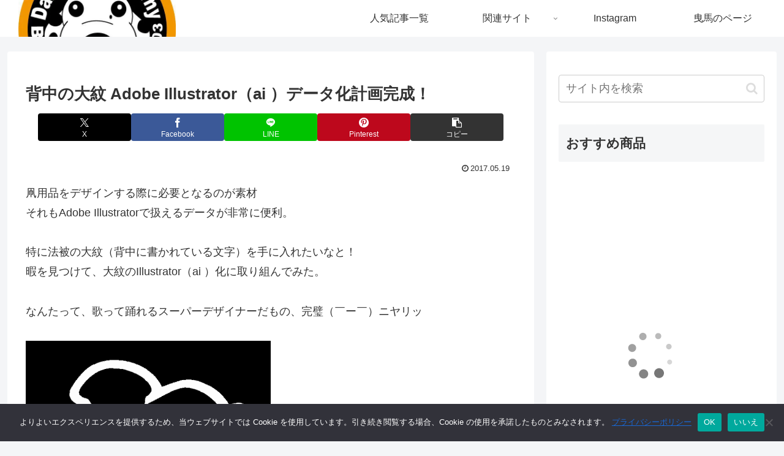

--- FILE ---
content_type: text/html; charset=utf-8
request_url: https://www.google.com/recaptcha/api2/aframe
body_size: 269
content:
<!DOCTYPE HTML><html><head><meta http-equiv="content-type" content="text/html; charset=UTF-8"></head><body><script nonce="bZcuizZzgMp3kFOWUMnNKw">/** Anti-fraud and anti-abuse applications only. See google.com/recaptcha */ try{var clients={'sodar':'https://pagead2.googlesyndication.com/pagead/sodar?'};window.addEventListener("message",function(a){try{if(a.source===window.parent){var b=JSON.parse(a.data);var c=clients[b['id']];if(c){var d=document.createElement('img');d.src=c+b['params']+'&rc='+(localStorage.getItem("rc::a")?sessionStorage.getItem("rc::b"):"");window.document.body.appendChild(d);sessionStorage.setItem("rc::e",parseInt(sessionStorage.getItem("rc::e")||0)+1);localStorage.setItem("rc::h",'1768357704036');}}}catch(b){}});window.parent.postMessage("_grecaptcha_ready", "*");}catch(b){}</script></body></html>

--- FILE ---
content_type: application/javascript; charset=utf-8
request_url: https://fundingchoicesmessages.google.com/f/AGSKWxXug05QEMSUTxXkpojCsffAHUbLAY7ZttuCsvSKUnCqN-8fpdRDvSn-8HDqLA-BH6TklN33mgshsIsU7D1uMaFSZjMCZuVWa-vfCJ-A4hjjuuIOj707YlOzLCmHJzrnsb43fsPuZopItyaQZhXvSohN1NsmWCeUsj_eRVx52w0X4cSQr8lGczpo9JvJ/_/adnet2./template/ad./driveragentad1./adchoicesicon./adshandler.
body_size: -1289
content:
window['e7742427-6429-449f-bea2-1d3aaed54345'] = true;